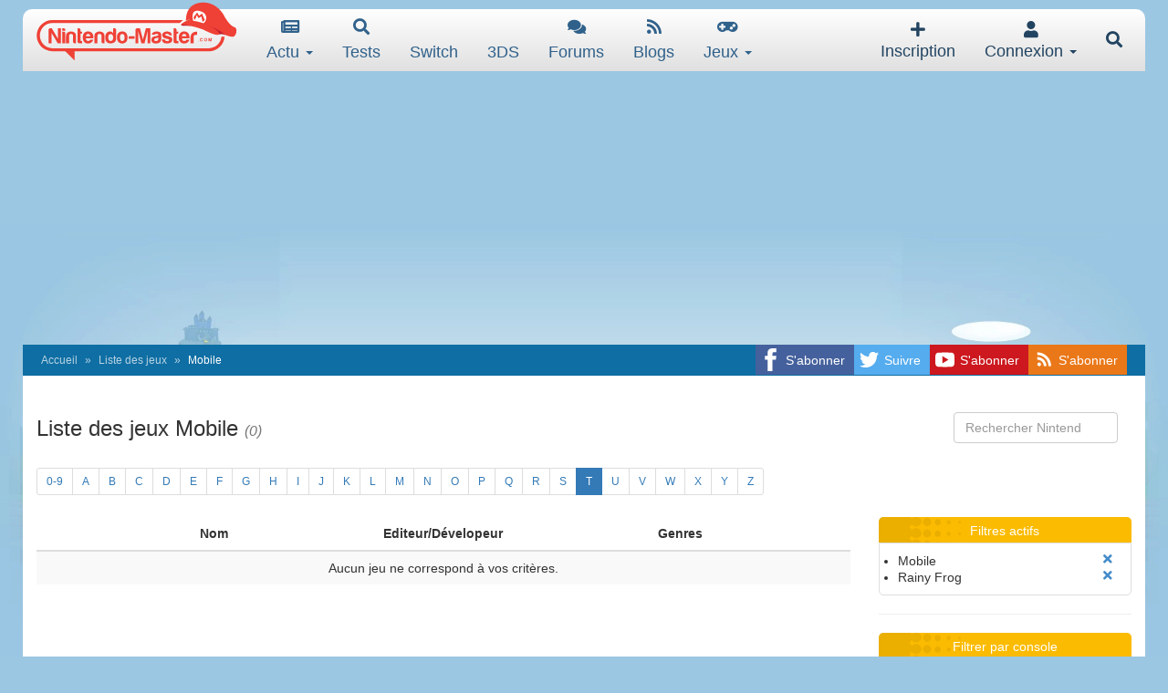

--- FILE ---
content_type: text/html; charset=utf-8
request_url: https://www.google.com/recaptcha/api2/aframe
body_size: 268
content:
<!DOCTYPE HTML><html><head><meta http-equiv="content-type" content="text/html; charset=UTF-8"></head><body><script nonce="dLgXWyGtFlQe_2v_Kb0XgA">/** Anti-fraud and anti-abuse applications only. See google.com/recaptcha */ try{var clients={'sodar':'https://pagead2.googlesyndication.com/pagead/sodar?'};window.addEventListener("message",function(a){try{if(a.source===window.parent){var b=JSON.parse(a.data);var c=clients[b['id']];if(c){var d=document.createElement('img');d.src=c+b['params']+'&rc='+(localStorage.getItem("rc::a")?sessionStorage.getItem("rc::b"):"");window.document.body.appendChild(d);sessionStorage.setItem("rc::e",parseInt(sessionStorage.getItem("rc::e")||0)+1);localStorage.setItem("rc::h",'1769345706154');}}}catch(b){}});window.parent.postMessage("_grecaptcha_ready", "*");}catch(b){}</script></body></html>